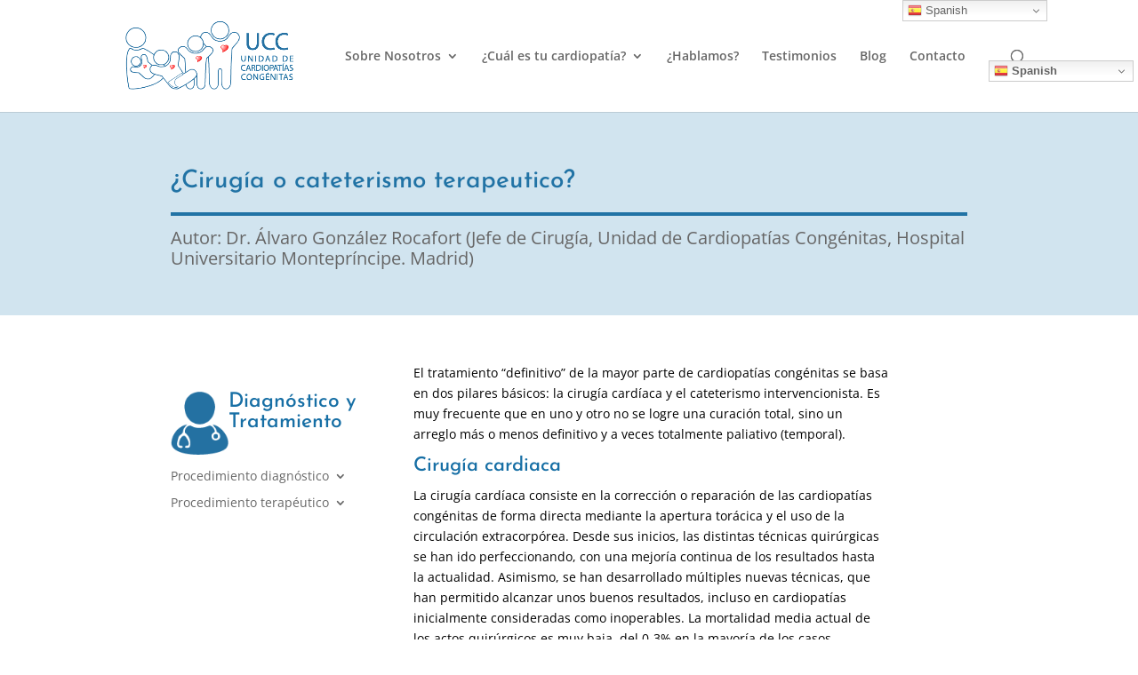

--- FILE ---
content_type: text/html; charset=utf-8
request_url: https://www.google.com/recaptcha/api2/anchor?ar=1&k=6LcdVMEUAAAAAMdU1KJqWNB7AhuiH8OJ7oT8JhdK&co=aHR0cHM6Ly9jYXJkaW9wYXRpYXNjb25nZW5pdGFzLm5ldDo0NDM.&hl=en&v=PoyoqOPhxBO7pBk68S4YbpHZ&size=invisible&anchor-ms=20000&execute-ms=30000&cb=wsr0r33leuj
body_size: 48730
content:
<!DOCTYPE HTML><html dir="ltr" lang="en"><head><meta http-equiv="Content-Type" content="text/html; charset=UTF-8">
<meta http-equiv="X-UA-Compatible" content="IE=edge">
<title>reCAPTCHA</title>
<style type="text/css">
/* cyrillic-ext */
@font-face {
  font-family: 'Roboto';
  font-style: normal;
  font-weight: 400;
  font-stretch: 100%;
  src: url(//fonts.gstatic.com/s/roboto/v48/KFO7CnqEu92Fr1ME7kSn66aGLdTylUAMa3GUBHMdazTgWw.woff2) format('woff2');
  unicode-range: U+0460-052F, U+1C80-1C8A, U+20B4, U+2DE0-2DFF, U+A640-A69F, U+FE2E-FE2F;
}
/* cyrillic */
@font-face {
  font-family: 'Roboto';
  font-style: normal;
  font-weight: 400;
  font-stretch: 100%;
  src: url(//fonts.gstatic.com/s/roboto/v48/KFO7CnqEu92Fr1ME7kSn66aGLdTylUAMa3iUBHMdazTgWw.woff2) format('woff2');
  unicode-range: U+0301, U+0400-045F, U+0490-0491, U+04B0-04B1, U+2116;
}
/* greek-ext */
@font-face {
  font-family: 'Roboto';
  font-style: normal;
  font-weight: 400;
  font-stretch: 100%;
  src: url(//fonts.gstatic.com/s/roboto/v48/KFO7CnqEu92Fr1ME7kSn66aGLdTylUAMa3CUBHMdazTgWw.woff2) format('woff2');
  unicode-range: U+1F00-1FFF;
}
/* greek */
@font-face {
  font-family: 'Roboto';
  font-style: normal;
  font-weight: 400;
  font-stretch: 100%;
  src: url(//fonts.gstatic.com/s/roboto/v48/KFO7CnqEu92Fr1ME7kSn66aGLdTylUAMa3-UBHMdazTgWw.woff2) format('woff2');
  unicode-range: U+0370-0377, U+037A-037F, U+0384-038A, U+038C, U+038E-03A1, U+03A3-03FF;
}
/* math */
@font-face {
  font-family: 'Roboto';
  font-style: normal;
  font-weight: 400;
  font-stretch: 100%;
  src: url(//fonts.gstatic.com/s/roboto/v48/KFO7CnqEu92Fr1ME7kSn66aGLdTylUAMawCUBHMdazTgWw.woff2) format('woff2');
  unicode-range: U+0302-0303, U+0305, U+0307-0308, U+0310, U+0312, U+0315, U+031A, U+0326-0327, U+032C, U+032F-0330, U+0332-0333, U+0338, U+033A, U+0346, U+034D, U+0391-03A1, U+03A3-03A9, U+03B1-03C9, U+03D1, U+03D5-03D6, U+03F0-03F1, U+03F4-03F5, U+2016-2017, U+2034-2038, U+203C, U+2040, U+2043, U+2047, U+2050, U+2057, U+205F, U+2070-2071, U+2074-208E, U+2090-209C, U+20D0-20DC, U+20E1, U+20E5-20EF, U+2100-2112, U+2114-2115, U+2117-2121, U+2123-214F, U+2190, U+2192, U+2194-21AE, U+21B0-21E5, U+21F1-21F2, U+21F4-2211, U+2213-2214, U+2216-22FF, U+2308-230B, U+2310, U+2319, U+231C-2321, U+2336-237A, U+237C, U+2395, U+239B-23B7, U+23D0, U+23DC-23E1, U+2474-2475, U+25AF, U+25B3, U+25B7, U+25BD, U+25C1, U+25CA, U+25CC, U+25FB, U+266D-266F, U+27C0-27FF, U+2900-2AFF, U+2B0E-2B11, U+2B30-2B4C, U+2BFE, U+3030, U+FF5B, U+FF5D, U+1D400-1D7FF, U+1EE00-1EEFF;
}
/* symbols */
@font-face {
  font-family: 'Roboto';
  font-style: normal;
  font-weight: 400;
  font-stretch: 100%;
  src: url(//fonts.gstatic.com/s/roboto/v48/KFO7CnqEu92Fr1ME7kSn66aGLdTylUAMaxKUBHMdazTgWw.woff2) format('woff2');
  unicode-range: U+0001-000C, U+000E-001F, U+007F-009F, U+20DD-20E0, U+20E2-20E4, U+2150-218F, U+2190, U+2192, U+2194-2199, U+21AF, U+21E6-21F0, U+21F3, U+2218-2219, U+2299, U+22C4-22C6, U+2300-243F, U+2440-244A, U+2460-24FF, U+25A0-27BF, U+2800-28FF, U+2921-2922, U+2981, U+29BF, U+29EB, U+2B00-2BFF, U+4DC0-4DFF, U+FFF9-FFFB, U+10140-1018E, U+10190-1019C, U+101A0, U+101D0-101FD, U+102E0-102FB, U+10E60-10E7E, U+1D2C0-1D2D3, U+1D2E0-1D37F, U+1F000-1F0FF, U+1F100-1F1AD, U+1F1E6-1F1FF, U+1F30D-1F30F, U+1F315, U+1F31C, U+1F31E, U+1F320-1F32C, U+1F336, U+1F378, U+1F37D, U+1F382, U+1F393-1F39F, U+1F3A7-1F3A8, U+1F3AC-1F3AF, U+1F3C2, U+1F3C4-1F3C6, U+1F3CA-1F3CE, U+1F3D4-1F3E0, U+1F3ED, U+1F3F1-1F3F3, U+1F3F5-1F3F7, U+1F408, U+1F415, U+1F41F, U+1F426, U+1F43F, U+1F441-1F442, U+1F444, U+1F446-1F449, U+1F44C-1F44E, U+1F453, U+1F46A, U+1F47D, U+1F4A3, U+1F4B0, U+1F4B3, U+1F4B9, U+1F4BB, U+1F4BF, U+1F4C8-1F4CB, U+1F4D6, U+1F4DA, U+1F4DF, U+1F4E3-1F4E6, U+1F4EA-1F4ED, U+1F4F7, U+1F4F9-1F4FB, U+1F4FD-1F4FE, U+1F503, U+1F507-1F50B, U+1F50D, U+1F512-1F513, U+1F53E-1F54A, U+1F54F-1F5FA, U+1F610, U+1F650-1F67F, U+1F687, U+1F68D, U+1F691, U+1F694, U+1F698, U+1F6AD, U+1F6B2, U+1F6B9-1F6BA, U+1F6BC, U+1F6C6-1F6CF, U+1F6D3-1F6D7, U+1F6E0-1F6EA, U+1F6F0-1F6F3, U+1F6F7-1F6FC, U+1F700-1F7FF, U+1F800-1F80B, U+1F810-1F847, U+1F850-1F859, U+1F860-1F887, U+1F890-1F8AD, U+1F8B0-1F8BB, U+1F8C0-1F8C1, U+1F900-1F90B, U+1F93B, U+1F946, U+1F984, U+1F996, U+1F9E9, U+1FA00-1FA6F, U+1FA70-1FA7C, U+1FA80-1FA89, U+1FA8F-1FAC6, U+1FACE-1FADC, U+1FADF-1FAE9, U+1FAF0-1FAF8, U+1FB00-1FBFF;
}
/* vietnamese */
@font-face {
  font-family: 'Roboto';
  font-style: normal;
  font-weight: 400;
  font-stretch: 100%;
  src: url(//fonts.gstatic.com/s/roboto/v48/KFO7CnqEu92Fr1ME7kSn66aGLdTylUAMa3OUBHMdazTgWw.woff2) format('woff2');
  unicode-range: U+0102-0103, U+0110-0111, U+0128-0129, U+0168-0169, U+01A0-01A1, U+01AF-01B0, U+0300-0301, U+0303-0304, U+0308-0309, U+0323, U+0329, U+1EA0-1EF9, U+20AB;
}
/* latin-ext */
@font-face {
  font-family: 'Roboto';
  font-style: normal;
  font-weight: 400;
  font-stretch: 100%;
  src: url(//fonts.gstatic.com/s/roboto/v48/KFO7CnqEu92Fr1ME7kSn66aGLdTylUAMa3KUBHMdazTgWw.woff2) format('woff2');
  unicode-range: U+0100-02BA, U+02BD-02C5, U+02C7-02CC, U+02CE-02D7, U+02DD-02FF, U+0304, U+0308, U+0329, U+1D00-1DBF, U+1E00-1E9F, U+1EF2-1EFF, U+2020, U+20A0-20AB, U+20AD-20C0, U+2113, U+2C60-2C7F, U+A720-A7FF;
}
/* latin */
@font-face {
  font-family: 'Roboto';
  font-style: normal;
  font-weight: 400;
  font-stretch: 100%;
  src: url(//fonts.gstatic.com/s/roboto/v48/KFO7CnqEu92Fr1ME7kSn66aGLdTylUAMa3yUBHMdazQ.woff2) format('woff2');
  unicode-range: U+0000-00FF, U+0131, U+0152-0153, U+02BB-02BC, U+02C6, U+02DA, U+02DC, U+0304, U+0308, U+0329, U+2000-206F, U+20AC, U+2122, U+2191, U+2193, U+2212, U+2215, U+FEFF, U+FFFD;
}
/* cyrillic-ext */
@font-face {
  font-family: 'Roboto';
  font-style: normal;
  font-weight: 500;
  font-stretch: 100%;
  src: url(//fonts.gstatic.com/s/roboto/v48/KFO7CnqEu92Fr1ME7kSn66aGLdTylUAMa3GUBHMdazTgWw.woff2) format('woff2');
  unicode-range: U+0460-052F, U+1C80-1C8A, U+20B4, U+2DE0-2DFF, U+A640-A69F, U+FE2E-FE2F;
}
/* cyrillic */
@font-face {
  font-family: 'Roboto';
  font-style: normal;
  font-weight: 500;
  font-stretch: 100%;
  src: url(//fonts.gstatic.com/s/roboto/v48/KFO7CnqEu92Fr1ME7kSn66aGLdTylUAMa3iUBHMdazTgWw.woff2) format('woff2');
  unicode-range: U+0301, U+0400-045F, U+0490-0491, U+04B0-04B1, U+2116;
}
/* greek-ext */
@font-face {
  font-family: 'Roboto';
  font-style: normal;
  font-weight: 500;
  font-stretch: 100%;
  src: url(//fonts.gstatic.com/s/roboto/v48/KFO7CnqEu92Fr1ME7kSn66aGLdTylUAMa3CUBHMdazTgWw.woff2) format('woff2');
  unicode-range: U+1F00-1FFF;
}
/* greek */
@font-face {
  font-family: 'Roboto';
  font-style: normal;
  font-weight: 500;
  font-stretch: 100%;
  src: url(//fonts.gstatic.com/s/roboto/v48/KFO7CnqEu92Fr1ME7kSn66aGLdTylUAMa3-UBHMdazTgWw.woff2) format('woff2');
  unicode-range: U+0370-0377, U+037A-037F, U+0384-038A, U+038C, U+038E-03A1, U+03A3-03FF;
}
/* math */
@font-face {
  font-family: 'Roboto';
  font-style: normal;
  font-weight: 500;
  font-stretch: 100%;
  src: url(//fonts.gstatic.com/s/roboto/v48/KFO7CnqEu92Fr1ME7kSn66aGLdTylUAMawCUBHMdazTgWw.woff2) format('woff2');
  unicode-range: U+0302-0303, U+0305, U+0307-0308, U+0310, U+0312, U+0315, U+031A, U+0326-0327, U+032C, U+032F-0330, U+0332-0333, U+0338, U+033A, U+0346, U+034D, U+0391-03A1, U+03A3-03A9, U+03B1-03C9, U+03D1, U+03D5-03D6, U+03F0-03F1, U+03F4-03F5, U+2016-2017, U+2034-2038, U+203C, U+2040, U+2043, U+2047, U+2050, U+2057, U+205F, U+2070-2071, U+2074-208E, U+2090-209C, U+20D0-20DC, U+20E1, U+20E5-20EF, U+2100-2112, U+2114-2115, U+2117-2121, U+2123-214F, U+2190, U+2192, U+2194-21AE, U+21B0-21E5, U+21F1-21F2, U+21F4-2211, U+2213-2214, U+2216-22FF, U+2308-230B, U+2310, U+2319, U+231C-2321, U+2336-237A, U+237C, U+2395, U+239B-23B7, U+23D0, U+23DC-23E1, U+2474-2475, U+25AF, U+25B3, U+25B7, U+25BD, U+25C1, U+25CA, U+25CC, U+25FB, U+266D-266F, U+27C0-27FF, U+2900-2AFF, U+2B0E-2B11, U+2B30-2B4C, U+2BFE, U+3030, U+FF5B, U+FF5D, U+1D400-1D7FF, U+1EE00-1EEFF;
}
/* symbols */
@font-face {
  font-family: 'Roboto';
  font-style: normal;
  font-weight: 500;
  font-stretch: 100%;
  src: url(//fonts.gstatic.com/s/roboto/v48/KFO7CnqEu92Fr1ME7kSn66aGLdTylUAMaxKUBHMdazTgWw.woff2) format('woff2');
  unicode-range: U+0001-000C, U+000E-001F, U+007F-009F, U+20DD-20E0, U+20E2-20E4, U+2150-218F, U+2190, U+2192, U+2194-2199, U+21AF, U+21E6-21F0, U+21F3, U+2218-2219, U+2299, U+22C4-22C6, U+2300-243F, U+2440-244A, U+2460-24FF, U+25A0-27BF, U+2800-28FF, U+2921-2922, U+2981, U+29BF, U+29EB, U+2B00-2BFF, U+4DC0-4DFF, U+FFF9-FFFB, U+10140-1018E, U+10190-1019C, U+101A0, U+101D0-101FD, U+102E0-102FB, U+10E60-10E7E, U+1D2C0-1D2D3, U+1D2E0-1D37F, U+1F000-1F0FF, U+1F100-1F1AD, U+1F1E6-1F1FF, U+1F30D-1F30F, U+1F315, U+1F31C, U+1F31E, U+1F320-1F32C, U+1F336, U+1F378, U+1F37D, U+1F382, U+1F393-1F39F, U+1F3A7-1F3A8, U+1F3AC-1F3AF, U+1F3C2, U+1F3C4-1F3C6, U+1F3CA-1F3CE, U+1F3D4-1F3E0, U+1F3ED, U+1F3F1-1F3F3, U+1F3F5-1F3F7, U+1F408, U+1F415, U+1F41F, U+1F426, U+1F43F, U+1F441-1F442, U+1F444, U+1F446-1F449, U+1F44C-1F44E, U+1F453, U+1F46A, U+1F47D, U+1F4A3, U+1F4B0, U+1F4B3, U+1F4B9, U+1F4BB, U+1F4BF, U+1F4C8-1F4CB, U+1F4D6, U+1F4DA, U+1F4DF, U+1F4E3-1F4E6, U+1F4EA-1F4ED, U+1F4F7, U+1F4F9-1F4FB, U+1F4FD-1F4FE, U+1F503, U+1F507-1F50B, U+1F50D, U+1F512-1F513, U+1F53E-1F54A, U+1F54F-1F5FA, U+1F610, U+1F650-1F67F, U+1F687, U+1F68D, U+1F691, U+1F694, U+1F698, U+1F6AD, U+1F6B2, U+1F6B9-1F6BA, U+1F6BC, U+1F6C6-1F6CF, U+1F6D3-1F6D7, U+1F6E0-1F6EA, U+1F6F0-1F6F3, U+1F6F7-1F6FC, U+1F700-1F7FF, U+1F800-1F80B, U+1F810-1F847, U+1F850-1F859, U+1F860-1F887, U+1F890-1F8AD, U+1F8B0-1F8BB, U+1F8C0-1F8C1, U+1F900-1F90B, U+1F93B, U+1F946, U+1F984, U+1F996, U+1F9E9, U+1FA00-1FA6F, U+1FA70-1FA7C, U+1FA80-1FA89, U+1FA8F-1FAC6, U+1FACE-1FADC, U+1FADF-1FAE9, U+1FAF0-1FAF8, U+1FB00-1FBFF;
}
/* vietnamese */
@font-face {
  font-family: 'Roboto';
  font-style: normal;
  font-weight: 500;
  font-stretch: 100%;
  src: url(//fonts.gstatic.com/s/roboto/v48/KFO7CnqEu92Fr1ME7kSn66aGLdTylUAMa3OUBHMdazTgWw.woff2) format('woff2');
  unicode-range: U+0102-0103, U+0110-0111, U+0128-0129, U+0168-0169, U+01A0-01A1, U+01AF-01B0, U+0300-0301, U+0303-0304, U+0308-0309, U+0323, U+0329, U+1EA0-1EF9, U+20AB;
}
/* latin-ext */
@font-face {
  font-family: 'Roboto';
  font-style: normal;
  font-weight: 500;
  font-stretch: 100%;
  src: url(//fonts.gstatic.com/s/roboto/v48/KFO7CnqEu92Fr1ME7kSn66aGLdTylUAMa3KUBHMdazTgWw.woff2) format('woff2');
  unicode-range: U+0100-02BA, U+02BD-02C5, U+02C7-02CC, U+02CE-02D7, U+02DD-02FF, U+0304, U+0308, U+0329, U+1D00-1DBF, U+1E00-1E9F, U+1EF2-1EFF, U+2020, U+20A0-20AB, U+20AD-20C0, U+2113, U+2C60-2C7F, U+A720-A7FF;
}
/* latin */
@font-face {
  font-family: 'Roboto';
  font-style: normal;
  font-weight: 500;
  font-stretch: 100%;
  src: url(//fonts.gstatic.com/s/roboto/v48/KFO7CnqEu92Fr1ME7kSn66aGLdTylUAMa3yUBHMdazQ.woff2) format('woff2');
  unicode-range: U+0000-00FF, U+0131, U+0152-0153, U+02BB-02BC, U+02C6, U+02DA, U+02DC, U+0304, U+0308, U+0329, U+2000-206F, U+20AC, U+2122, U+2191, U+2193, U+2212, U+2215, U+FEFF, U+FFFD;
}
/* cyrillic-ext */
@font-face {
  font-family: 'Roboto';
  font-style: normal;
  font-weight: 900;
  font-stretch: 100%;
  src: url(//fonts.gstatic.com/s/roboto/v48/KFO7CnqEu92Fr1ME7kSn66aGLdTylUAMa3GUBHMdazTgWw.woff2) format('woff2');
  unicode-range: U+0460-052F, U+1C80-1C8A, U+20B4, U+2DE0-2DFF, U+A640-A69F, U+FE2E-FE2F;
}
/* cyrillic */
@font-face {
  font-family: 'Roboto';
  font-style: normal;
  font-weight: 900;
  font-stretch: 100%;
  src: url(//fonts.gstatic.com/s/roboto/v48/KFO7CnqEu92Fr1ME7kSn66aGLdTylUAMa3iUBHMdazTgWw.woff2) format('woff2');
  unicode-range: U+0301, U+0400-045F, U+0490-0491, U+04B0-04B1, U+2116;
}
/* greek-ext */
@font-face {
  font-family: 'Roboto';
  font-style: normal;
  font-weight: 900;
  font-stretch: 100%;
  src: url(//fonts.gstatic.com/s/roboto/v48/KFO7CnqEu92Fr1ME7kSn66aGLdTylUAMa3CUBHMdazTgWw.woff2) format('woff2');
  unicode-range: U+1F00-1FFF;
}
/* greek */
@font-face {
  font-family: 'Roboto';
  font-style: normal;
  font-weight: 900;
  font-stretch: 100%;
  src: url(//fonts.gstatic.com/s/roboto/v48/KFO7CnqEu92Fr1ME7kSn66aGLdTylUAMa3-UBHMdazTgWw.woff2) format('woff2');
  unicode-range: U+0370-0377, U+037A-037F, U+0384-038A, U+038C, U+038E-03A1, U+03A3-03FF;
}
/* math */
@font-face {
  font-family: 'Roboto';
  font-style: normal;
  font-weight: 900;
  font-stretch: 100%;
  src: url(//fonts.gstatic.com/s/roboto/v48/KFO7CnqEu92Fr1ME7kSn66aGLdTylUAMawCUBHMdazTgWw.woff2) format('woff2');
  unicode-range: U+0302-0303, U+0305, U+0307-0308, U+0310, U+0312, U+0315, U+031A, U+0326-0327, U+032C, U+032F-0330, U+0332-0333, U+0338, U+033A, U+0346, U+034D, U+0391-03A1, U+03A3-03A9, U+03B1-03C9, U+03D1, U+03D5-03D6, U+03F0-03F1, U+03F4-03F5, U+2016-2017, U+2034-2038, U+203C, U+2040, U+2043, U+2047, U+2050, U+2057, U+205F, U+2070-2071, U+2074-208E, U+2090-209C, U+20D0-20DC, U+20E1, U+20E5-20EF, U+2100-2112, U+2114-2115, U+2117-2121, U+2123-214F, U+2190, U+2192, U+2194-21AE, U+21B0-21E5, U+21F1-21F2, U+21F4-2211, U+2213-2214, U+2216-22FF, U+2308-230B, U+2310, U+2319, U+231C-2321, U+2336-237A, U+237C, U+2395, U+239B-23B7, U+23D0, U+23DC-23E1, U+2474-2475, U+25AF, U+25B3, U+25B7, U+25BD, U+25C1, U+25CA, U+25CC, U+25FB, U+266D-266F, U+27C0-27FF, U+2900-2AFF, U+2B0E-2B11, U+2B30-2B4C, U+2BFE, U+3030, U+FF5B, U+FF5D, U+1D400-1D7FF, U+1EE00-1EEFF;
}
/* symbols */
@font-face {
  font-family: 'Roboto';
  font-style: normal;
  font-weight: 900;
  font-stretch: 100%;
  src: url(//fonts.gstatic.com/s/roboto/v48/KFO7CnqEu92Fr1ME7kSn66aGLdTylUAMaxKUBHMdazTgWw.woff2) format('woff2');
  unicode-range: U+0001-000C, U+000E-001F, U+007F-009F, U+20DD-20E0, U+20E2-20E4, U+2150-218F, U+2190, U+2192, U+2194-2199, U+21AF, U+21E6-21F0, U+21F3, U+2218-2219, U+2299, U+22C4-22C6, U+2300-243F, U+2440-244A, U+2460-24FF, U+25A0-27BF, U+2800-28FF, U+2921-2922, U+2981, U+29BF, U+29EB, U+2B00-2BFF, U+4DC0-4DFF, U+FFF9-FFFB, U+10140-1018E, U+10190-1019C, U+101A0, U+101D0-101FD, U+102E0-102FB, U+10E60-10E7E, U+1D2C0-1D2D3, U+1D2E0-1D37F, U+1F000-1F0FF, U+1F100-1F1AD, U+1F1E6-1F1FF, U+1F30D-1F30F, U+1F315, U+1F31C, U+1F31E, U+1F320-1F32C, U+1F336, U+1F378, U+1F37D, U+1F382, U+1F393-1F39F, U+1F3A7-1F3A8, U+1F3AC-1F3AF, U+1F3C2, U+1F3C4-1F3C6, U+1F3CA-1F3CE, U+1F3D4-1F3E0, U+1F3ED, U+1F3F1-1F3F3, U+1F3F5-1F3F7, U+1F408, U+1F415, U+1F41F, U+1F426, U+1F43F, U+1F441-1F442, U+1F444, U+1F446-1F449, U+1F44C-1F44E, U+1F453, U+1F46A, U+1F47D, U+1F4A3, U+1F4B0, U+1F4B3, U+1F4B9, U+1F4BB, U+1F4BF, U+1F4C8-1F4CB, U+1F4D6, U+1F4DA, U+1F4DF, U+1F4E3-1F4E6, U+1F4EA-1F4ED, U+1F4F7, U+1F4F9-1F4FB, U+1F4FD-1F4FE, U+1F503, U+1F507-1F50B, U+1F50D, U+1F512-1F513, U+1F53E-1F54A, U+1F54F-1F5FA, U+1F610, U+1F650-1F67F, U+1F687, U+1F68D, U+1F691, U+1F694, U+1F698, U+1F6AD, U+1F6B2, U+1F6B9-1F6BA, U+1F6BC, U+1F6C6-1F6CF, U+1F6D3-1F6D7, U+1F6E0-1F6EA, U+1F6F0-1F6F3, U+1F6F7-1F6FC, U+1F700-1F7FF, U+1F800-1F80B, U+1F810-1F847, U+1F850-1F859, U+1F860-1F887, U+1F890-1F8AD, U+1F8B0-1F8BB, U+1F8C0-1F8C1, U+1F900-1F90B, U+1F93B, U+1F946, U+1F984, U+1F996, U+1F9E9, U+1FA00-1FA6F, U+1FA70-1FA7C, U+1FA80-1FA89, U+1FA8F-1FAC6, U+1FACE-1FADC, U+1FADF-1FAE9, U+1FAF0-1FAF8, U+1FB00-1FBFF;
}
/* vietnamese */
@font-face {
  font-family: 'Roboto';
  font-style: normal;
  font-weight: 900;
  font-stretch: 100%;
  src: url(//fonts.gstatic.com/s/roboto/v48/KFO7CnqEu92Fr1ME7kSn66aGLdTylUAMa3OUBHMdazTgWw.woff2) format('woff2');
  unicode-range: U+0102-0103, U+0110-0111, U+0128-0129, U+0168-0169, U+01A0-01A1, U+01AF-01B0, U+0300-0301, U+0303-0304, U+0308-0309, U+0323, U+0329, U+1EA0-1EF9, U+20AB;
}
/* latin-ext */
@font-face {
  font-family: 'Roboto';
  font-style: normal;
  font-weight: 900;
  font-stretch: 100%;
  src: url(//fonts.gstatic.com/s/roboto/v48/KFO7CnqEu92Fr1ME7kSn66aGLdTylUAMa3KUBHMdazTgWw.woff2) format('woff2');
  unicode-range: U+0100-02BA, U+02BD-02C5, U+02C7-02CC, U+02CE-02D7, U+02DD-02FF, U+0304, U+0308, U+0329, U+1D00-1DBF, U+1E00-1E9F, U+1EF2-1EFF, U+2020, U+20A0-20AB, U+20AD-20C0, U+2113, U+2C60-2C7F, U+A720-A7FF;
}
/* latin */
@font-face {
  font-family: 'Roboto';
  font-style: normal;
  font-weight: 900;
  font-stretch: 100%;
  src: url(//fonts.gstatic.com/s/roboto/v48/KFO7CnqEu92Fr1ME7kSn66aGLdTylUAMa3yUBHMdazQ.woff2) format('woff2');
  unicode-range: U+0000-00FF, U+0131, U+0152-0153, U+02BB-02BC, U+02C6, U+02DA, U+02DC, U+0304, U+0308, U+0329, U+2000-206F, U+20AC, U+2122, U+2191, U+2193, U+2212, U+2215, U+FEFF, U+FFFD;
}

</style>
<link rel="stylesheet" type="text/css" href="https://www.gstatic.com/recaptcha/releases/PoyoqOPhxBO7pBk68S4YbpHZ/styles__ltr.css">
<script nonce="UYL2Ocko3ldA00s3llBBZQ" type="text/javascript">window['__recaptcha_api'] = 'https://www.google.com/recaptcha/api2/';</script>
<script type="text/javascript" src="https://www.gstatic.com/recaptcha/releases/PoyoqOPhxBO7pBk68S4YbpHZ/recaptcha__en.js" nonce="UYL2Ocko3ldA00s3llBBZQ">
      
    </script></head>
<body><div id="rc-anchor-alert" class="rc-anchor-alert"></div>
<input type="hidden" id="recaptcha-token" value="[base64]">
<script type="text/javascript" nonce="UYL2Ocko3ldA00s3llBBZQ">
      recaptcha.anchor.Main.init("[\x22ainput\x22,[\x22bgdata\x22,\x22\x22,\[base64]/[base64]/[base64]/ZyhXLGgpOnEoW04sMjEsbF0sVywwKSxoKSxmYWxzZSxmYWxzZSl9Y2F0Y2goayl7RygzNTgsVyk/[base64]/[base64]/[base64]/[base64]/[base64]/[base64]/[base64]/bmV3IEJbT10oRFswXSk6dz09Mj9uZXcgQltPXShEWzBdLERbMV0pOnc9PTM/bmV3IEJbT10oRFswXSxEWzFdLERbMl0pOnc9PTQ/[base64]/[base64]/[base64]/[base64]/[base64]\\u003d\x22,\[base64]\\u003d\\u003d\x22,\x22w4zCisOgbMOlHQPDr25gwo/[base64]/[base64]/YsOndC9ke8Kmw6olwpt+w73Dm0AuwobDkk1Vd3cCLMKxDg4eCFTDt2ZMXxt4JCcgXiXDlRDDmxHCjBfCtMKgOzjDoj3Do1dBw5HDkQgmwoc/w7rDkGnDo1plSkPCq24QwoTDi2TDpcOWeGDDvWR1woxiOXvCtMKuw75tw5vCvAYUFBsZwrozT8OdI33CqsOmw4YdaMKQFcKDw4sOwo18wrlOw4rChsKdXhrCtQDCs8ODYMKCw68rw5LCjMOVw5PDthbClWHDlCM+FMK8wqo1wqURw5NSRcO5R8Oowq3Dj8OvUi/Ch0HDm8Odw7DCtnbCjMK6wpxVwpNlwr8xwrxebcOReWnClsO9QE9JJMKww7hGb1cUw58gwqTDlXFNfcODwrIrw5ZyKcOBaMKjwo3DksKxdmHCtx/CpUDDlcODPcK0wpEREDrCoiLCssOLwpbCosKlw7jCvk3ChMOSwo3Dr8O3wrbCu8OsD8KXcHEfKDPCj8O3w5vDvT90RBxQIsOcLT8Bwq/DlzTDoMOCwojDmcOnw6LDrjnDmR8Aw4bCtQbDh2IJw7TCnMKMacKJw5LDtMOSw58ewq5iw4/Cm0gKw5dSw7ZBZcKBwoXDu8O8OMK4wpDCkxnCs8KZwovCiMKSdGrCo8Onw5cEw5Zgw4s5w5YRw4TDsVnCqcKEw5zDj8Kbw5DDgcONw5J5wrnDhB/Dlm4WwrfDkTHCjMOsBB9PWzPDoFPCnEgSCUhTw5zClsKxwozCrcKsBsO6LwUCw5l/w7Zgw5nDrcKtw7VoPcKmRUQ9GMOTw4kJw5wJWgtOw6EVbsOdw7UEwr7CmcKrwrMuwoTDh8OfSMOnBMKUGMKDw73Dh8Oqwo4Lc00NUHQ1OcK2w6XDi8KIwqTCqMOJw6VCw6Y1aUcNXx/CvgIgw6YCE8OJwq/DmRXDvcKxdiTCpcKVwpzCrMKMC8O/w4XDosOJw6vCn0jCpkoOwq3CqMOMwpM3w6kdw7XCtcKHw6MeDMK/[base64]/Cn0nCqzXChsOZw6LCm8OULQbDpQfCgRlfwrMtw4dbaiIfwozCuMKrKlNpY8Kjw4hSKnEIw4BTExnCqV1bfMO/wpB/wpkFNMOkccK+TVkRwobCkwp1KBR/[base64]/Dh8O4byYhw4VzwqBJwqd6w4knGF1Vw6vDjMOnw57Cv8K0wrFYXklYwo9bUHHCsMOUwr7ChcK6wo4/w4A+D15iGAlYQWR7w6tiwrXCu8KwwqbCqCzDlMKew57Dt1BLw6tBw41bw7jDkAnDocKEw4jCrcOGw5rCkzsZdsKie8K7w5F7aMKRwoPDucO1KMOvG8KVwozCk1kMw5Vqw5PDssKtCMO1OEnCj8O/wpFnw47DtsOVw7fDgVABw53DmsOaw4wBwpXCtHtCwrVaPMOmwp/Di8K2GRLDl8O/wqVeacOJI8OjwqXDjULDlAYbwqvDqFRRw59AD8Knwo8UMcKwQMO4L2JGw79CRcOnU8KvGMKrc8K1acKlXCF1wpJSwpDCi8OuwrvCo8OpIcO8Y8KJYsKhw6rDqS08N8OrFMK/OcKDwqQjw5zDgFLCritRwr1zcHDDhVNLWlDCjcKLw7odw5MVDcOgW8KEw47CoMONI0HCnsKsd8OwRXcRC8OINnh/HMKrw6okw7PDvz7DtjbDlAdoE183asKUwonDnMK7YQDDjMKtOcORGMO8wqPChkgociV/[base64]/SH1xSi0ew4hJG8OZwoZ3w7tMw4DDrwzDjGpLG3R7w7zCk8OZDzUiw4DDkcO3w5rCqcOiHzbDscKzUk3DpBrDoUTDjsORw7vCtnFNwrEhVCt9McKiCVXDo1t7X0vDpMK0wqfDk8KmWx/Cj8Ofw4omesOHw6DDs8K5w77Cj8KLKcO6wr1cwrAbw6TDiMOww6DCuMKWwqvDj8KRwpXChxg5JDTCtMO+TMKDKhhpwqFxwqPClsOKw7XDiSvDgcKuwovDtVhVbxMcC1DClGXDu8Oyw45JwqEZUcKzwojClsOfw54Cw6Rfw50/wqd7wrpgPcO+G8O7BsORSMOCwoM1FMOQYcOUwrjCkg3CvcOMAVrDssOtw4VBwrxhQ2tSXSXDrHZWwqXCjcOffnsNwqbChTHDnhQRfsKhWlxvfhhDBcKyfxR/LsKBBsOldnrDoMOob37DtsKwwqJTZE3CrsKhwrXDhxXDqmPDmnFRw6PCgsKHL8OBacO4flzDscKLYcOLw73CuRTCvTlywr3CsMKKw7XCnjDDnyXDs8O2LcKwI0tIOcKZw7HDn8K9wrtqw5/Dh8OZJcO3w4pmw58TYQnClsKOw4oVDCVhwqwBLwDCtH3CvR/Dgkpkw6IODcK2wr/CuEkUwq1JambDkQTDhMKSQmsgw44RT8OywoU4VMOCw5YOCA7Do2TDrUN7wpnDhcO7w6EAw6EuMj/CqcKAw4TDo1Frwq/ClDDCgsOmBmgBw61fF8KTw6dJFMOkUcKHYMKmwqnCgcKvwooOHsOfwqg8ASHDiDoRKyjDpD14OMKaGsOkZQopw5wEwrjDqsOXGMKrw5LDqcKXBcK0WcKvUMOkw67Ci3fDgAhedxVmw4jCrMKtAcO4wo/CqMKpIUsyR0dHFMOsTErDusOQLWrClXB0acKgw6rCu8Oow6BEJsKtBcKzwqMow54FYyTCnMOgw7HCuMKSem0aw440woPCgMKeY8O5IsOrTsOYGcK3FSUsw6QIBnAfO23DiXxdwo/DmidGw7wxOzdcVMOsPsKTwpQXD8KTGj8ww60zSsOqw4MLa8OVw5BDw6swAWTDi8K5w6FnF8KLw6xXbcOYWifCt0jComDCmgfDnTXCq2E/QcKsWMOOw7YvIjg+T8K6wpPCuxQzWMO3w4tIGMK9DcOCw40dwrkYw7IAw5zDqE3Ch8OcZ8KCMsOAFifDv8KgwrRIX0nDnXN/[base64]/C0lgayRPOwnDi31JwpRxw7jDjHlxacKxw7nDkcOOAcK6w7oSHWlYasOqwq/CqUnDinTCs8K1bGdNw7kIwr5yKsKqWg3DlcOJw5rCsXbCslhfwpTDo1fDinnCrDFJw6zDqcK5w7xbw6xUe8OVamTCksOdB8O3wqjCtB84wrLCvcK6JTlBBsO3IT8zXcOCf0jDhsKSw57DkUBGNEQmw6zDmMOcw5lvwrTDiE/[base64]/DjkoZPcOcw7EIwqPCsMOlRsOSw6vCmsKewrI8Fx/DpcKAw77DoEPClE4qwrUww5Jqw4vDrnXCm8OkBsKGwrYcEMKUTsKlwqd9QcOdw7Zlw6/DksKnw43Csi/CoUJrfsOkw5EaCDjCqcK/PMKeXsO6VREPDW/[base64]/Domk2dsK5w6VlwrIdMVjDnMOKSULDtlR8esKfNFHDokTCmVDDtS8VHsKsJsKpw7XDk8OrwpjDm8OzdcKJw57Di2bDl0zDoRBQwppJw49PwpRbZ8Kow5LDkcOpL8KswqXDgADCisKuNMOrwozCp8O/w7DCqsKFw4x4wrsGw7skaATCgDzDsVQXdcKgD8KfJcO6wrrDnF96wq1MWjHDkgIdw4pDUirCmcOawpvCo8Oaw4/[base64]/DqsKMCyXDpMOkw7RKJsKJw5bDl8K3w4Z0LAvDiMK6CAozdTbDmsOnw77CtsKpTGIwbsOGH8OHw4AZwqUMI2fCtsOpw6Y4wojChTrDrUXDjsOSVMK8XEAaLsOTw51iw63DuGjDtcOkfcOeaknDj8KiIsKLw5Q/AzMYEUxnRcOITybCs8OIS8Kmw4vDnMORPMOiw5ZkwpLCgMKlw4cUwocvecOXITZnw4FHWcOlw45rwpsNwpzDmMKMwovCsBbCmMKEacKwMWtZX1luesOeGsOBw5xCwpPCvcKIwrvDpsKBw7DCrShOejJhA298UTtPw6LDl8KJAcOLfy7CmUbClcKFwo/[base64]/DhinDokc1DzQ2e8K5wqMhVMKywr9rwohlw6HDtFx2woZZVx3DkMKzWMOBX1zDp0gWDlTDpTDCtcK9WsKKKh4RblPDmcK7wpLCqw/ChTkWw7/Cu3zCi8OIw6/CqMO6TcKHwpvDmMK8YFEHN8KowoHDoXk2wqjDuWXCtMOiGmDDtA4QdU1tw5zCmFTCjcKiwoHDlGJBwrkmw4pHwq49bx7DrwjDnMOPwp/DtcKvY8O+Q2dEazjDncOPGBbDu04OwoTCtmtfw5YyOkVmRCNBwr/CucKCDAokwp/CunJewpQvwrzCjsORXQTDlsKswr/CnnPDtTkBw4nDlsK/DMKFwrHCscKIw4h6wrJ+NsKDJcKhP8KPwqvCk8Ktw6PDpUfCvDrDiMOsE8Kjw7jDtcOYY8OMwr14SGPCtUjDnGdvw6rDpRlmw4nDmsONDsKPScKJBnrDhUjCscK+HMKKwqMsw4zCpcKtw5XDsx0lR8OVNEDDmnzCnl7CnHPDt3E/wrEeFcK1w5TClsKZwoxzS0HClHhACXjDisOFfMKDJCpOw45XUsOkasOUwrXCnsOvVSDDj8K7wqrDkCp6wozCncOrOsO5e8OPMD/CmsOzQsO7XxIDw7k+wq3Cj8K/[base64]/CjMKxwr96bsKpwpYsWsOCwp1gwo/CuT1nI8K0wobCiMOIw4ZDwrHDoRPDl3oFVBISdnDDi8Knw6NoWk45w7XDj8KWw7PCkH7Ch8Oje2I+wqnDhFgsGsKSw63Du8OGbcKmBsOHw5jDolJfPmTDixvDtcKNwrjDlgXCvsOkCADCv8KFw7sPX0/Cs2fCtwLDtAjCly8tw43DvkFaSBs3TMK9biEYRwrCu8Kgb3IAa8O7NsOIw7gxwqwVfsK9SElowrfCrcKnHTrDlcKycsK2w6xjw6A6WAhKwrvCvxTDvisww7daw4oRA8OZwqJhcQfCkMKDYng+w7bDpcKGwpfDqMOIwqzDuHfDlg/Chn3DjEbDqsK2dkDCr1kyI8O1w7xuw67Cm2vDssOufF7DgEbCo8OcHsO3NsKjwqLCjx4Cw6Uhwp0wGMKkwph7w6vDvmfDpMK4DkrCkA8ye8O6Cn3DmDAnRR9tGsOuwqrCsMK7woBlEmfDgcO1dxJiw4syKwXDn37Cg8K8esKbZ8KySsKSwq/DiC/Dr03DpsKWw5REw5dhFsKWwo7CkyrDnGbDuE/DpWHDgCLCpBnDkQEEAVHCuAxYcwhMbMKndBDChsOMwqnDncOBwq1ww6Bvw6nDoVzDnlNZQcKhAz5pWgLCjsO9LTvDgMKLwqvCph5cIkfCvsKzwqVWYcK/w4Mew71yecOkMiZ+KcO6w7RtY21iwq46SMOtwqkiwop4DMOQTRXDkMO0wrsRw5DCoMOvBsKqwpprFsOTUkXDoCPCunzCtAV4w4QcATl6A0LDvSgtHMONwrJ5w5bCgMOaw63CuVUiIcOWSsOPVmdmMcO0wp0wwqjDtW9Ww7Q1w5B1w5zCm0AKPz0rP8KrwpDCqD/[base64]/CmMKsw4/[base64]/Cgg5SEF8zwopgfTvDhghRw6zDisO/w4Mrwp3Ci8OIwrXCiMK0KkLCsmfCli3Dj8KGw5BibMOHQ8KtwqE6JgLCpzTDlHguw6MGNz/DhsK9w5bDu000HhgewqEawqMlwqVKJWjDt0bDnARhw6wqwroqw4Vmw4jCtC/DncKzw6HDkcKAXgUWw7/[base64]/w5tIwrPCgXYhcxzCiCnDmcKRw7PCg8KVDMKxw5xANcOZwqjCrcKoWETDtlfDrmoQwqrCgBXCosK/WTFrGBzCv8O6GcOhXg7Ch3PCrcONw4BWwrzCpVDCpXNvw5nDiF/Ckg7DhMO1fMKZwqTDtnk4ezPDpnNCC8O3fsOibXUQB2nDgEU4fnjCkGQCwqFQw5DCmsO8RcKuw4PCr8OFw4nDoFZ0cMO0ZHbDtAhiwoHDmMKzbE5YYMKlwpBgw7USOXLDm8K/a8O+QhvCoB/DpsKHw74UBE02DWBKw6YDwpVmw5vDq8K9w6/CrB/[base64]/CuMK5O8OXw5InSEjDnj3DnsOoWcOgW0Msw5rCusKww7kxGMOGwph4asOYw5Fie8O7w71oCsKHZR8awotow73Ch8Kkw5vCksOsWcO5wofDmk9+w7XClHzDp8KVZsK3HsOCwpQ4LcK+BMKowq0iT8Okw5zDmsO5XW4rwqtNIcOvw5Eawpcqw6/Dog7Cni3CrMK7wr3DmcKPw4/[base64]/[base64]/[base64]/[base64]/CrsOga8KIc2NGw6teI13CrMOtTSzDmBxMwp/[base64]/[base64]/DlMKnwpjDsMOuwolXFFfDuMOQEnbDoFVeZAYLMMKXO8OJdsKLw7bDsgjDlMORwoDDmVBGSnlEwr3Cq8KhHsO2YsOgw6YSwq7CtMKmV8KTwoQhwrXDohU5HDhmw47DqlUtJ8O2w6QHwq/DgsOnYihcJcK2DyvCoxnDnsOGIMK8FzrCj8OqwrjDrjnCvsKsaAQHw7J1XDnCpngawptbK8KDw5VeIsOTZhLCskx9wr4Fw4rDh1NUwoFaYsOECV/DvFLDrixYOxFJwr1gw4PCtQtWw5lFwr55Bg7CkMOMQcOGwq/CoxNwaSIxITPDvMKNwqvClsKSwrF0acO+b2lOwprDijxbw4nDqcKVTS7Dp8KXwosQOQHCrBhVw5MzwpjCnU0vTcOyRWNrw7NcUMKFwrM1wrVBQMOtQcOdw4ZCIC/[base64]/[base64]/wq3DgMKVIMODwqw7aCjDhW80woPDh2kCbcOLQ8KXXifCu8OfOMKgDsKNwqUfworCp0/DscKFV8KuPsO9wr4Ec8O+w6ZOw4XDpMOufTB7acKPwoo/fMK5K0DDq8OOw6tVf8OnwprDn0HCl1oPwr86w7RyMcK9L8K5ARrChm1ESMO/wp/[base64]/Cq8OLbcKbw4dwwo7DqMO2L8OKHSQVKsOqRxQmYMOXGcK3VcO+EcOfwoLDj03DksKOw7zCrDbDoB1wXxHCrno/w5lrw4Q5wq7DiyDDhAnCusK9F8O3wqZgw7vDscK3w7fCuXwASMKdOcKvw5zCk8OTHjdDCVrCv3AhwrXDmEFWw5rCnWXDo05/[base64]/[base64]/w4XDnWhtw4LDsMKIVcOPNUR3w5M7JMK+w7TCp8OZwr/[base64]/SMKiwoIKw7LCucOaw6JDBMKREsO9ZsODw6Fcw7Rjwotbw6rDliwUw67Dv8Odw7xcbcK4KSXCpcK0aT3CkHTDjcOnw5rDjhY1w6TCvcO9VcKgP8O9w5EJRVskw6/[base64]/PcK9wopBScKAb8K5w6EBw6HDpsKrUkrCgMKJwq3CisO5wpzClMOZAiFBwqN/fFDCrcKTw6bCgMKwwpTCqsOVw5TCqHbClFZDwoTDucKgOA1zWh3DpR1ZwpnCmMK/wqXDtX7CvMKxwpNWw47CjMKPwoRKecKawp3CrT3ClBTDk1l2UkbCr0sXLys6wpV6aMOgdgorXgnDuMOvw4FTw6V6w7DDiRnDkELDisKXw6fCqMKVw590F8OqSsKuCWpEAcKbw6DCtDxQaVrDisOaUnzCqcOJwoEww53CtS/CsCvDoEjCv3/Co8OwccK/[base64]/DlsOowrJpw5ktwqrDjcKUwp7CocOUa8KLw6DDkcOawqkCaDDCo8KFw7DCosKCcGjDq8KAw4XDkMKXBlTDoxkBwqpQI8K5w6PDniQaw7YiWsORL3ojYSlmwozCh1kuD8OBd8KdPHcfU2ZDM8OFw63Cp8K8QcKOYwpSBXPCgDkVfhXClMKZwoPCiW3Ds3PDlsO4wr/DrwTDuB3CvMOjJsKpbsOfwoPDtMOiI8OPOcOHw7HDjT7CmmLCnFgvw6/CkMOqDTtYwqzDhRVww6Ezw6BtwrhRBHEsw7cBw79rFwp2ag3DoDPDn8OGcgo2w7kJblTCungbB8K9N8O1w6fChQnCvsKpwrTCt8O8YMK5WzXCgSFiw4PDmlPDn8O2w4AdwrHDmcOgOjrDj0k8wrLDsjF+SBLDtcOBwqoDw43Dgx1AIMKRw6Nmwq/DtsKDw6TDqiAPw7XCrMKYwoxJwqBQLMOFw7XCtcKOZsOVCMKYw7rCpMKywqhiwofCscKXw5AvSMKQO8KiM8KYw5/Dmx/CmMOSJH3DiVHCtHFLwoPCl8KxKMOawo8xwqRuPH4wwqkeB8K6w7ETHUsawpsjwoPDoVjDj8KaFWxAw5rCpy00IMOuwrvCq8OFwrvCpV7DtcKfQBZOwrbDkExAP8O1wo9lworCp8OSw6hDw41JwrfDq1ZBQhLCksOgIhhIw6/CjsK3JRZYwoPCsSzCoAwOdjbCgWs2Aw3DvjfChjwNLHXCkcK/w6nCjxLDuzYGIsKlw61hLcKHwqwsw6XDg8KDbRZMwoDCnGzCnhjDrFrCkBkMacOWOsOpwpIiwoLDrDdrwozCgMKMw4fDtAnDsREfYQTDhcOaw6gJZXNvDcKDwrjDgTXDkDRUdR/DtMOcw53Cl8OydMOTw6/[base64]/DvMOvHEPCscK1FsOdwoYxRcK+BMOgE8KVJHsLwqkmbMOxCF7DkmnDhk7DlsODTCjCqFPCg8OFwpTDpGXCgcOkwrYMaEYbwqh7w68ewpfDn8K1U8K4NMK5BBbCu8KCV8OACTFmwpHCusKfwo3Do8KFw7/DmcK0woNEwrnCqMOWTsO0acOpw5pLw7Aswp58U1jDnsOaNMO1w7ILwr4wwrEydjJow74Zw7VUNMKOHXFnwqbCqMO+w7zDpMKIYgPDp3fDhyDDm1XCusKLPcOHNCHDlMOKKcKqw5xePgbDrVLDvBnCgQAzwq/CvHMxwpDCsMKMwolSwqFLAnbDgsK2wr8MMnwYccKMwrnDvMORIMOXPsKJwociEMOgw43DjsKEJzZVw7DCjA1NUxNew4PCvcO7E8KpVUbCillAwqdOfG/Cj8Ojw7drIzoHJMOswowPXsKrIsKcwo9UwodobX3DnXZmwrLDtsKsF2oJw4AVwpcpcsKfw7XCsU3DqcObJMO/[base64]/[base64]/DpTXCmMKLw7vCs3dAKsOdw6jCtgYzDWjDtUA/[base64]/DkSbCoMONw54nwojDt8OMw5LDhBvCucKbw6DDtMOKw7MRLUDCq2jCu14GFx3DnmkMw6gWwpfCrH3CkXnCk8Kxwq/CoiIswqXCvsKrwqY0RMO3w60QEkzDgms+WMKfw5pRw7nCosOXwo/DiMONJAbDq8K8wo/CqDjCosKLK8Kfw4rCvsKewpPCpTY+OMKiTFJzw6x4woB3woISw59sw5DCh2ogCMOYwqxWw75yDnJJwrfDmBHDhcKDwpPCvSLDucOQw6HCtcO8VXBRGlNNPm0nNMOFw7HDncK2w75EdlQSO8Kiwp1gQA/DultmR1rDpgF/PxIMwqXDpMKKLT14w45Cw5h7woDDvHDDgcOHPVTDq8Opw5xhwqQXwpEgw6PDliJYOsK7RcKBwrsew7cGAMO/[base64]/Cu8KmWmTCrBYzDHbDnQbCssO1wr/DpcODAnTCvgQXwoLDlSgHwqDClMO/wqIjwozDhjVKdxbDrsOkw4NrCcO5woDDq3rDg8OgcjjCrGdvwobDqMKZwo47wr40asKCB09WUcKAwoMjZ8KDZMOMwrvCrcOLw5HDoA1mFMKIP8KUXETCp0xSw5pVwqIqHcOqwqDCuVnDtEgrFsKIdcKCw78dLUpCCSsMDsK/woXCnw/DrMKCwqvCkyBYLw0LZxkgwqYNw43CnnxzworCujPCuEXCusOeQMKqScKVwo5ecAHDgMKuMHPDqMOfwpzCjibDrkMdwoPCoik7wq7Dhh7DrMOkw6dqwrTDgcO8w6ZKwocOwo9Zw4c4KMOwKMO7PlPDkcKWLHAiVMKPw6wiw4/DpWTCgB5Zw4fCj8OkwqcjLcKLLWfDkcOgLMOQeX7Cs1bDlsONVGRPLifDuMOJYWfCpMO2wpzDjCTCnRPDo8KdwpZKdzcUG8KYQWhQwoQWw5ZFCcKaw4V5fEDDscOmw4HDucKsccOqwr1sVU/ClEHCksO/[base64]/DXV+QMKTMEnDjsKYw4V/TcKLXW8QEMOdeMOQwoEZKDkrEsO4SHHDvi7CmcKKw5/CvcO6fcOFwrpRw6PDt8KNO3zCqsKgWMO3RgVoUsOZInDCsFw8w5bDrSLDuiLCtmfDtCTDtUQ+wpzDrEXDrsOgZmE3BcOIwoFBw4Qyw6HDvxknwqhML8KmeQfCmMKKKcORH37CtR/[base64]/w5XCvcKPABlEwptfwonDm0lGw6/DuxBdw4zCpMK6JSJoJzxbVMO9OEXDjjBbXg1kSCvDlSDCksO0FTQ5wp1sAMOvfsKKT8OXwqRXwpPDnAdFDgzClAV7YGZ4w5IMfjDCt8OlN2jCi1FIwq8fJjRLw6/DmcONw5zCvMOlw5Bkw7jCphtPwrnCgMOlw7PCuMO0ayhbMMOARzvCn8Kxb8OHKzHCvgAMw7vCs8Oyw5HDjMOPw7Q6YMONIiXCucKuw5sywrbDlQPDu8KcS8KYEcKebsOXbBhyw7wVWMOcdmHCicKcfgbDrXvDnWhsQ8Ogw6okwqV/wrkNw5lCwoFGw5x+DkF7w5pbw7J/H0/Ds8KcIcKjX8K9EsKAZsOeekXDmCgzw5JIXCjCn8OnMXYKWcKJUjLCrMOnbMONwrPDqMKqRxbDqcK6CBfDh8KPw5DCgcO0wopld8KSwoYzJwnCpRrCtl3CgsOlH8OvPcOhIlIGw77CiyhNwqfDtR0MQcKew68LBXgZwpnDkcOmMMKvKhAqSHbDj8KGwoxgw53Cn2/[base64]/[base64]/Duxtcf8KmJEzDgMOcbsO8HsOMwqhBH8Kpw7DCv8OKwpPDp3VkNhrCsg4Tw6wwwocLXMOnwrvCpcKUw4wGw6bCg3g7w7TCi8KpwrTDlzNWwpMbwrwOR8KPwpbCrCvCuFPCncOJfsKVw5/DtMKqCMO9w7HCjsO6wpsPw7hPS2nDvsKDCHtzwo7CjcOQwrrDq8Kswp8Nwq/Dh8OAwp0Iw7rDqsOOwrjCuMOIURcAUnHDhsKyPcOIeirDmyA0NmnCugVowoDCoSzCjMKUwpsrwrodY0Z/XsKUw68hDXVQwrLCuhphw5TDn8O1RDo3wo4gw53DpMO4EsOkw6HDlDhdw57ChMO4FS/Cj8K4w67CshUBPQhVw6RsAsK8eTzCtAjCtsKlasKmCcOkwoDDqSfCscK8SMKTwpPDucK6AcODwrNDw5bDlhZlT8KHwpNhBnfCs0fDh8KuwpDDgcOCwqtMwpLChgJoY8O7wqNOwqQ6wql9w4vDscOEdsOVwpPDgcKbe1xpQzTDtW1jKcKMw7Y/c2BGdALCsgHDqMKew78pKsKcw7oIbMOBw5bDksKDBcKqwrRiwoJxwrLDtW7CijLDosKqJcK5VcKdwqfDoHl8ZGgzwqfCqcOyesOJwoIsMMOHexTChMKUwoPClVrCncKEw4rCrcOjPsOOUhRpYsKTNQ8Iw418woPDpQp5w5RGwqkzfj/Dr8KMw4F8HcKhwpDCvj1/SMO6wr7Cn17Dlisjw6Zew48qJMKGA3I0w5zDm8OsTCFgw68Xw5bDlhl6wrPCligQXSXClRISesKZw6bDhgVHWcOFNWwsCcOfHC4gw7rCk8KRIjvDucOYwq/Cnigmwo7CpsOPwrYQw5TDk8OBPcONNhN2w4LCj2XCmwEow7TDjCJuwqfCoMK4a1lFFMOIHUhsTW/CucO9b8Kyw67CncO/eHsFwq1bUcKAC8OcLMO1J8O/SsOSw73DksKDUSbCkUgFw5LChMO9dcKpw5Evw6DDqsKjeRhsa8KQw5DCm8OGFhM0Y8KqwpZ5w6fCrm/ClMO5w7BGScKLPcOnAcK1w6/DoMOBUzRbw4IrwrMKwrnCpUXCvsKHO8OLw57DuH0twq56wplNwpdHwrzDuQPDkFrCvml3w4HCvsOWwrnDvEPCmcOaw7rDo0nCvhzCpy/Dn8O7W1TDrjDDoMOywrvChsKnKsOwHcO8BsOzGMKvw5HCi8KNw5PCtH0SMSYlb25qWsKgHsO/w5rDqsOxwqJvwqvDqXAVM8KNRw5VK8OJck9JwrwVwo8mFMK8PsOwLMK7TsOcA8Kkw7FUS2HDmcKzwqwha8O2wqhVw7nCgl3CvcOVw5TCmMKww5DDhMOMw7cmwpNKXcOQwpscZiDCusOjJsKKw74Qw6fCqQbCq8Kvw5LCpRHCp8KJRi8Qw7/CjDk9VxFpRSBZewNbw4jDo2Z2CcO4TsKyCWIoa8KDw6TDmEhNVX/CjQZnRHs3KXvDiVDDrSXDky7CusK9AcOqT8KIHcK9GMOhT2wLAhp6c8KFFHtCw6nCn8O2esKewqZ+w5ciw5/[base64]/[base64]/DmcKAwpkowqbCtnDDpxslcDzCklEKfsKIGcKbHcOxXMOpA8Odbn7DvsKcYsO+w5fDisOhPsKxw54xHn/DuSzDljbCnMKZwqhfCxLChDPCpgVpwpZowqptw6VXM05uwqxuLcOFw7VDw7VhHkTDjMOjw7HDn8OmwrEdeF/[base64]/CqcO7RsK2Hz4ObW4lZTo+w6l6JsKuLMOCw5DCv8O5w4HDjgHDjMKULUTCrmDCuMOqw5pAFDgUwo9Rw7Jgw6/CnsO5w4DDicKXXMKYCWhHwq4WwrwIw4Ibw7rCnMOCd0/Dq8KFWkXDki7DgznCgsKCwpLCvsKcYcKWQcKDw5wGMsOKAcOAw4wwTXLDhkzDpMOXw5fDrEkEaMKBw7w6EVEfYzoowrXCl1zCvyYMPkLDpXLCscK0wo/DtcORw4XCvUhLwp/[base64]/CvMOfCsOQw4ZPdjrCvMO3f8OBw4gZw4wfwpXDp8OEwr9IwrbDgcKGwr5nw6PCvMOswonChsKwwqhFNH/CicOhDMOQw6fDoB4vw7HDhlpGwq0Jw7MAPMKvw50fw6hQw4jCngtFwqXCmcOYNl3CkxlQaz4Jw5BnPsKgeyQVw40Gw4jDo8O8D8KyHMOiazDCh8KyfSLDvMOtEHAORMOhw5zDpAzDtUcBIcKnPU/Ct8KKWDhLacOVw4fCocOBOVA6wp3DtQDCgsKowpPDi8Knw7cRwq/DpRB/[base64]/[base64]/DhyoFwqbDrTPClxdEwrTCocOFFMKDIgfCgcKLwqkXNsOXw43DqDc4woc4PcOFasOMw7/[base64]/cHZvS8Kkc2/DhsOUb2TDqcKEw4R6NHxgHsOQYMONEhM3b1jDhHXDhiUIw6bDncKqwqwCexPCgRJ2TMKKw6LCkzbCuzzCqsOYd8KLw68ZQ8KyG2EIw4dfKsKYMTc7w67DplA7blZHw7HDuxIzwq4jw6kCQgEubsKywqZ7woduDsKmw7o/[base64]/wrN0FMOaw7DCqioUw59yQ8KgMR3CgULDv14TW1zCusOHw7vDnT8BOUATP8Kpw6QlwqlJw5zDpm1qOA/ClxfDm8KTQHHDrcONwqUMw7Rfwokswq1EW8KHRERdbsOAwqTCty4+w6fDr8O0wpVpd8KbCMOjw5sDwonDkAjCg8KKw7rCg8OSwrdGw5nCrcKZRBhcw7fCuMKbw7AQDcOURQEmw5wBSlPDkcOBw6BgAcOiL3YMw6LCmUA/ZzZSFcKMwoPDr19zw4YuecOsfsOYwojCh2XCqinCvMODDcO2Uh3DvcKpw6LDoHpRwpVfw5JCMMKWwoFjZDnCnxUqUAAREsKrwprDtjxUAwdMwpDChMOTY8OuwobCvmbDuV/[base64]/CrwzDv1/DpMOaw5t0QXjCtMKvdxdzwrMcw7wxw7PCqMKaVAFowrbCi8Kaw4s2HlTDjcOxw4zCu0Z+w4jDgcKAIBlqS8OELMOtw53DjDfCkcOiwpDCp8OARcOfRsK/UMOVw4fCs0PDv21ewrbCs0pXfgpzwr8+emM9wrPCtUjDqsKBCsORd8OaTsOjwqrCj8KOOsOywp7CiMO5SsOKwq3Ds8KrLWPDjwHCp1fDvxZ0VDgewoTDgx7CvcKZwr/ClsODwpZNDMKcwp1CGRhlwpdGwodIwoTDmgcbwozCi0pSPcOiw43DscKjdg/[base64]/[base64]/eggOGDAfOcKhw5jDkh/CtBrDhxQrwqgswqbCnFrCoR94UsOFw57DoV3Dg8KyCRHCpQtiwpzCmMOTwpdFwp0pC8O9woXCi8OCJ0ZWdBHCoDoLwrgewoJHOcK0w4/[base64]/HgPCvUDDjcOjw6ZjfgcIQsKJw4DCmcKIwq1fw5AHw6MCwppQwqkxw5t2KMK5D1gQw6/[base64]/[base64]/[base64]/bFPChGPCq8OAw4zDoAvCuiFiw64zFwTDhcKjw5rDvcOhYGnDrhrDj8Kgw4TCnnpPbcOvwotLw7nDjgDDlcKKwr03wroydDnDuDYgdh/[base64]/CtDnDviDClEfDusOhBsOoAXcfPRJ/GMO/wpBKwpN+AMKXw6nDsDEQG2NVw6TCjSZScXXChnMIwqHCr0NZO8K5cMKrwoTDh0huwqgzw5XDgsKcwoPCvzI6woJXw5xXwpnDuQJXw5oGDB0WwrUSK8OJw7rDo14Tw780PcOcwovCn8OiwoPCoER/T2A6FCzCqcKGUCDDnA5iQcOcJMO5wosyw73CjsOJA0lIRcKGOcOkaMO0w5U0wrLDvcOqGMKTNMOYw7k3RgJGw7AKwp9oQhcJOlHCkMKsS0PDicK0wr3CrgnCvMKHwrbDuhs5TB01w6nDo8O3H0k1w6UBFAI+C0PDlFEkw5LCksKpQ0JgGGZUw5/DvgXCuDfDkMKWwozDpV15w4NrwoErJ8OzwpLDvHpWwqQkJGl/w4EKC8O0YD/[base64]/[base64]/Ch1UsXl07wrHCry7DqsKpPm/Cu8Ktwr9rwq7CqAbDiEQ+w4oBA8KUwrsnwqo5N0/ClsKEw5sSwpXDrA/ClXJ6OF7Dq8OlKVojwoYkwo93bz7DmTLDpcKWw4AHw4fDgF4fw4Mmwp5pPmTCjMKmwq9ewrRLwqF8w6piw4xNwqQcXCE6worCqR/[base64]/DsMOAakVqw4bDl8Ocw4IQwovDm3zCpkXCgWPCr1N0ATLCqMO3w6h/[base64]/CgHzDpTI1w7UIwoTChcObw5rCh8Oww5nColHCr8KdXkXCmcOQfsKhwoU7SMKSVsOow5onw4klKQDClArDjVkgbcKVWTzChxHDrFIEdhFzw6IcwpcUwpwUw7vDpWrDjsKIw50MZcOQOEPCjwkwwq/DlsO5VWRSd8ORJ8OGXkTDssKWGgZyw5IcHsKkacKmEFpkKsK4w6zCkUFLw7F6wr3Dk1rDog7CpR1VfFbClMKRwprCtcKfNWfChsO7EgRoQSEWw6/CmsO1VcKrbW/CgMOUCikDfCwaw4ExT8KNwrjCtcOCwoVrfcOcPz9NwqzDnABZLcOowqTCjG42Ej9jw6jDnsO7KMOqw7zDpwl7EMKTd0/DoXjCmkAiw4c1DMOqfsO4w77CmBPDn1cVPMO0wqprQMOdw7nDpsK4wq54DU0AwpHCosOmOA5QbgHCjDInQcOINcKsGkFfw4bDsB/DpcKET8OwRsKfMMOIRsK4LMOtwptxwrRhPDDCnhg/FGXDkzfDjiENwoMeAjRhfR8GcS/Cj8KVTMOzCcKGw7rDnTjCvwDDnMOJwoDDm1Abw5LCjcOPw4sOLsKcS8K8wq3CmD/DswXDihlVQcKzcgjDhQAuRMKXwqgdwql6Z8OsPW8iw6nDhCJ7bV8uw4XDhsOEeB/CisKKwo3DpMOkw5IBK2R5wp7CiMOnw5l4B8Krw6TDtcK8CcKjw67CncKwwq/CvmkaKsO4wrZCw6d2EsKjwoDCvsK2GnHCgsOFcn7CiMKhMm3CncKywojDtG/CoBHCrcOvwqFJw7nCkcOacWPDnRLCn3/DjsOZwrvDkFPDil0Jw7wUJcO8Q8Oaw47DoyfDhB7DrTXCjx4sHmFJw6o9wqvCm1oSTMOacsOqwo9yIBcMw6hGKnDDoXLCpsOpwr3CksKKwqorw5JRw7pRLcOBwrQpwr/CrcOdw5wCw5fDocKXQMOcQMOtHMK2DTc6wpAaw7Z+ecO9w4EmQCPDvsK/IsKyYQ/CmcOIworDiyzCkcK6w7gfwrplwoEOw7bCoSUnCsKhdFtSW8Kiw6BeGgRBwr/CjRPChDtMw63DnFbDslzCmHtaw7wjwqnDvX1dM2HDk13DgcK3w6k+w4xrG8KUw6fDmn7CocOQwoBZw6TCl8Olw7XCvjvDscKyw6RARcO1MBvCrsOJwpl2bGEvw7sFTsKuwqHCpnvCtcKIw53CiEvDoMO7dQzDlm/CoCTCtjZ0I8K1OcOse8KOXcOEwoRmTcOrRFNHw5kPNcKnwoPClDoOBW1RLF4gw6TDkMK9wrgSWsOsejc7cxFcLMOuAV1adSZPCVd0wrA3HsO/wrIjwrfDqMOcwqN/OD9LPcKWw7B4wqrDrcO3Z8O/T8OZw7LCjsKBD1MdwoPDosKyeMK/[base64]/fzfDsMKILSDCrCnDg1nCrxnDqirDtGB0w6fDr8OlEMOiwqchw5A+woDCvsKVSkgMf3B8wpHDp8Odw5BdwqDDomnCsx83CmXChcKFWCfDucKMJXPDtsKeHGjDkSnDrMOlCCDCjyvDgcKVwrxdRMO9F1dCw5lDwpLCjcKow4pvBAJpw47DocKDOMORw4A\\u003d\x22],null,[\x22conf\x22,null,\x226LcdVMEUAAAAAMdU1KJqWNB7AhuiH8OJ7oT8JhdK\x22,0,null,null,null,1,[21,125,63,73,95,87,41,43,42,83,102,105,109,121],[1017145,594],0,null,null,null,null,0,null,0,null,700,1,null,0,\[base64]/76lBhnEnQkZnOKMAhmv8xEZ\x22,0,0,null,null,1,null,0,0,null,null,null,0],\x22https://cardiopatiascongenitas.net:443\x22,null,[3,1,1],null,null,null,1,3600,[\x22https://www.google.com/intl/en/policies/privacy/\x22,\x22https://www.google.com/intl/en/policies/terms/\x22],\x22HLEJeNb6T2STquYbvBfVGFE1CMDBEZl3h27YKS0tOJg\\u003d\x22,1,0,null,1,1769150105979,0,0,[201,85],null,[15,203,167],\x22RC-3tn84QgbvzGpTw\x22,null,null,null,null,null,\x220dAFcWeA72Ryjfr5vYSpTd18RPX5mFQDX_dkOIYTSjGMK_lwVnFxiVSx9s-c269W1Rrk3KOTIIsU9oSah248MYvAUhIQXWuPgA5w\x22,1769232906047]");
    </script></body></html>

--- FILE ---
content_type: text/css
request_url: https://cardiopatiascongenitas.net/wp-content/et-cache/1056/et-core-unified-1056.min.css?ver=1768055148
body_size: 284
content:
#responsive-form{margin:0 auto;width:100%}.form-row{width:100%}.column-half,.column-full{float:left;position:relative;margin-bottom:0.65em;-webkit-box-sizing:border-box;-moz-box-sizing:border-box;box-sizing:border-box}.clearfix:after{content:"";display:table;clear:both}input.text,input.title,input[type=email],input[type=password],input[type=tel],input[type=text],select,textarea{border-top:0px;border-left:0px;border-right:0px;border-bottom:2px solid #2471a2;font-size:15px;margin-top:0.6em}input[type="date"]{border:0px;padding-left:5px}input[type="submit"]{color:#FFFFFF!important;border-width:0px!important;background-color:#2471a2;font-size:1.5em;padding-left:1em;padding-right:1em;margin-left:-1em;text-shadow:none;float:right}@media only screen and (min-width:48em){.column-half{width:50%}}